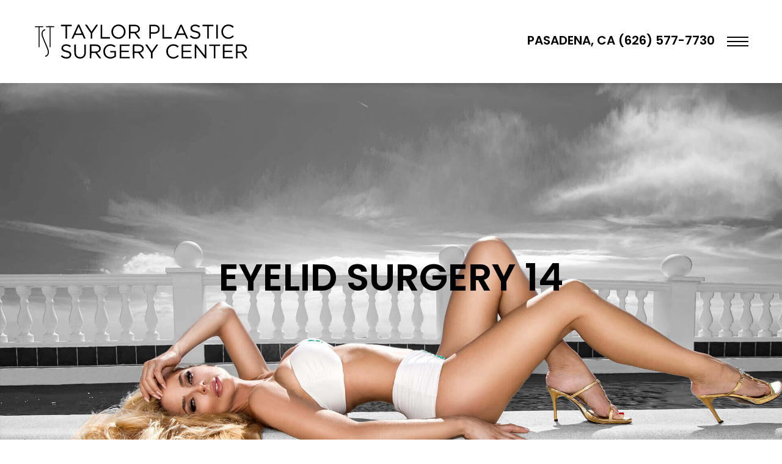

--- FILE ---
content_type: text/html; charset=UTF-8
request_url: https://www.doctortaylor.com/photo-gallery/eyelid-surgery/eyelid-surgery-14/
body_size: 12761
content:
<!DOCTYPE html>
<html lang="en-US">
	<head>

		<!-- Google Tag Manager -->
		<script>(function(w,d,s,l,i){w[l]=w[l]||[];w[l].push({'gtm.start':
		new Date().getTime(),event:'gtm.js'});var f=d.getElementsByTagName(s)[0],
		j=d.createElement(s),dl=l!='dataLayer'?'&l='+l:'';j.async=true;j.src=
		'https://www.googletagmanager.com/gtm.js?id='+i+dl;f.parentNode.insertBefore(j,f);
		})(window,document,'script','dataLayer','GTM-W4W88S6');</script>
		<!-- End Google Tag Manager -->

		<meta charset="utf-8">
		<meta http-equiv="X-UA-Compatible" content="IE=Edge,chrome=1">
		<meta name="viewport" content="width=device-width, initial-scale=1, user-scalable=yes">
		<link rel="apple-touch-icon" sizes="57x57" href="https://www.doctortaylor.com/wp-content/themes/pss-theme/_dist/img/apple-icon-57x57.png">
		<link rel="apple-touch-icon" sizes="60x60" href="https://www.doctortaylor.com/wp-content/themes/pss-theme/_dist/img/apple-icon-60x60.png">
		<link rel="apple-touch-icon" sizes="72x72" href="https://www.doctortaylor.com/wp-content/themes/pss-theme/_dist/img/apple-icon-72x72.png">
		<link rel="apple-touch-icon" sizes="76x76" href="https://www.doctortaylor.com/wp-content/themes/pss-theme/_dist/img/apple-icon-76x76.png">
		<link rel="apple-touch-icon" sizes="114x114" href="https://www.doctortaylor.com/wp-content/themes/pss-theme/_dist/img/apple-icon-114x114.png">
		<link rel="apple-touch-icon" sizes="120x120" href="https://www.doctortaylor.com/wp-content/themes/pss-theme/_dist/img/apple-icon-120x120.png">
		<link rel="apple-touch-icon" sizes="144x144" href="https://www.doctortaylor.com/wp-content/themes/pss-theme/_dist/img/apple-icon-144x144.png">
		<link rel="apple-touch-icon" sizes="152x152" href="https://www.doctortaylor.com/wp-content/themes/pss-theme/_dist/img/apple-icon-152x152.png">
		<link rel="apple-touch-icon" sizes="180x180" href="https://www.doctortaylor.com/wp-content/themes/pss-theme/_dist/img/apple-icon-180x180.png">
		<link rel="icon" type="image/png" sizes="192x192"  href="https://www.doctortaylor.com/wp-content/themes/pss-theme/_dist/img/android-icon-192x192.png">
		<link rel="icon" type="image/png" sizes="32x32" href="https://www.doctortaylor.com/wp-content/themes/pss-theme/_dist/img/favicon-32x32.png">
		<link rel="icon" type="image/png" sizes="96x96" href="https://www.doctortaylor.com/wp-content/themes/pss-theme/_dist/img/favicon-96x96.png">
		<link rel="icon" type="image/png" sizes="16x16" href="https://www.doctortaylor.com/wp-content/themes/pss-theme/_dist/img/favicon-16x16.png">
		<link rel="manifest" href="https://www.doctortaylor.com/wp-content/themes/pss-theme/_dist/img/manifest.json">
		<meta name="msapplication-TileColor" content="#ffffff">
		<meta name="msapplication-TileImage" content="https://www.doctortaylor.com/wp-content/themes/pss-theme/_dist/img/ms-icon-144x144.png">
		<meta name="theme-color" content="#ffffff">
		<link rel="preconnect" href="https://www.googletagmanager.com">
		<link rel="preconnect" href="https://www.google-analytics.com">
		<script>
			(function(d) {
        var config = {
            kitId: 'fid2uin',
            scriptTimeout: 3000,
            async: true
          },
          h = d.documentElement,
          t = setTimeout(function() {
            h.className = h.className.replace(/\bwf-loading\b/g, '') + ' wf-inactive';
          }, config.scriptTimeout),
          tk = d.createElement('script'),
          f = false,
          s = d.getElementsByTagName('script')[0],
          a;
        h.className += ' wf-loading';
        tk.src = 'https://use.typekit.net/' + config.kitId + '.js';
        tk.async = true;
        tk.onload = tk.onreadystatechange = function() {
          a = this.readyState;
          if (f || (a && a != 'complete' && a != 'loaded')) return;
          f = true;
          clearTimeout(t);
          try {
            Typekit.load(config);
          } catch (e) {}
        };
        s.parentNode.insertBefore(tk, s);
      })(document);
		</script>
		<meta name='robots' content='index, follow, max-image-preview:large, max-snippet:-1, max-video-preview:-1' />
	<style>img:is([sizes="auto" i], [sizes^="auto," i]) { contain-intrinsic-size: 3000px 1500px }</style>
	
	<!-- This site is optimized with the Yoast SEO plugin v26.1.1 - https://yoast.com/wordpress/plugins/seo/ -->
	<title>Eyelid Surgery 14 Before &amp; After Photos - Pasadena &amp; Los Angeles - Thomas Taylor, M.D.</title>
	<link rel="canonical" href="https://www.doctortaylor.com/photo-gallery/eyelid-surgery/eyelid-surgery-14/" />
	<meta property="og:locale" content="en_US" />
	<meta property="og:type" content="article" />
	<meta property="og:title" content="Eyelid Surgery 14 Before &amp; After Photos - Pasadena &amp; Los Angeles - Thomas Taylor, M.D." />
	<meta property="og:description" content="Procedure Details Upper &amp; Lower Blepharoplasty After photos taken @ 3m Patient Info Sex: Female Age: 40" />
	<meta property="og:url" content="https://www.doctortaylor.com/photo-gallery/eyelid-surgery/eyelid-surgery-14/" />
	<meta property="og:site_name" content="Taylor Plastic Surgery Center" />
	<meta name="twitter:card" content="summary_large_image" />
	<script type="application/ld+json" class="yoast-schema-graph">{"@context":"https://schema.org","@graph":[{"@type":"WebPage","@id":"https://www.doctortaylor.com/photo-gallery/eyelid-surgery/eyelid-surgery-14/","url":"https://www.doctortaylor.com/photo-gallery/eyelid-surgery/eyelid-surgery-14/","name":"Eyelid Surgery 14 Before & After Photos - Pasadena & Los Angeles - Thomas Taylor, M.D.","isPartOf":{"@id":"https://www.doctortaylor.com/#website"},"datePublished":"2017-03-03T00:43:17+00:00","breadcrumb":{"@id":"https://www.doctortaylor.com/photo-gallery/eyelid-surgery/eyelid-surgery-14/#breadcrumb"},"inLanguage":"en-US","potentialAction":[{"@type":"ReadAction","target":["https://www.doctortaylor.com/photo-gallery/eyelid-surgery/eyelid-surgery-14/"]}]},{"@type":"BreadcrumbList","@id":"https://www.doctortaylor.com/photo-gallery/eyelid-surgery/eyelid-surgery-14/#breadcrumb","itemListElement":[{"@type":"ListItem","position":1,"name":"Home","item":"https://www.doctortaylor.com/"},{"@type":"ListItem","position":2,"name":"Photo Gallery","item":"https://www.doctortaylor.com/photo-gallery/%procedure%/"},{"@type":"ListItem","position":3,"name":"Eyelid Surgery 14"}]},{"@type":"WebSite","@id":"https://www.doctortaylor.com/#website","url":"https://www.doctortaylor.com/","name":"Taylor Plastic Surgery Center","description":"Taylor Plastic Surgery Center","potentialAction":[{"@type":"SearchAction","target":{"@type":"EntryPoint","urlTemplate":"https://www.doctortaylor.com/?s={search_term_string}"},"query-input":{"@type":"PropertyValueSpecification","valueRequired":true,"valueName":"search_term_string"}}],"inLanguage":"en-US"}]}</script>
	<!-- / Yoast SEO plugin. -->


<link rel='dns-prefetch' href='//cdnjs.cloudflare.com' />
<link rel="alternate" type="application/rss+xml" title="Taylor Plastic Surgery Center &raquo; Feed" href="https://www.doctortaylor.com/feed/" />
<link rel="alternate" type="application/rss+xml" title="Taylor Plastic Surgery Center &raquo; Comments Feed" href="https://www.doctortaylor.com/comments/feed/" />
<link rel='stylesheet' id='sbi_styles-css' href='https://www.doctortaylor.com/wp-content/plugins/instagram-feed/css/sbi-styles.min.css?ver=6.9.1' type='text/css' media='all' />
<style id='wp-emoji-styles-inline-css' type='text/css'>

	img.wp-smiley, img.emoji {
		display: inline !important;
		border: none !important;
		box-shadow: none !important;
		height: 1em !important;
		width: 1em !important;
		margin: 0 0.07em !important;
		vertical-align: -0.1em !important;
		background: none !important;
		padding: 0 !important;
	}
</style>
<link rel='stylesheet' id='wp-block-library-css' href='https://www.doctortaylor.com/wp-includes/css/dist/block-library/style.min.css?ver=6.8.3' type='text/css' media='all' />
<style id='classic-theme-styles-inline-css' type='text/css'>
/*! This file is auto-generated */
.wp-block-button__link{color:#fff;background-color:#32373c;border-radius:9999px;box-shadow:none;text-decoration:none;padding:calc(.667em + 2px) calc(1.333em + 2px);font-size:1.125em}.wp-block-file__button{background:#32373c;color:#fff;text-decoration:none}
</style>
<style id='global-styles-inline-css' type='text/css'>
:root{--wp--preset--aspect-ratio--square: 1;--wp--preset--aspect-ratio--4-3: 4/3;--wp--preset--aspect-ratio--3-4: 3/4;--wp--preset--aspect-ratio--3-2: 3/2;--wp--preset--aspect-ratio--2-3: 2/3;--wp--preset--aspect-ratio--16-9: 16/9;--wp--preset--aspect-ratio--9-16: 9/16;--wp--preset--color--black: #000000;--wp--preset--color--cyan-bluish-gray: #abb8c3;--wp--preset--color--white: #ffffff;--wp--preset--color--pale-pink: #f78da7;--wp--preset--color--vivid-red: #cf2e2e;--wp--preset--color--luminous-vivid-orange: #ff6900;--wp--preset--color--luminous-vivid-amber: #fcb900;--wp--preset--color--light-green-cyan: #7bdcb5;--wp--preset--color--vivid-green-cyan: #00d084;--wp--preset--color--pale-cyan-blue: #8ed1fc;--wp--preset--color--vivid-cyan-blue: #0693e3;--wp--preset--color--vivid-purple: #9b51e0;--wp--preset--gradient--vivid-cyan-blue-to-vivid-purple: linear-gradient(135deg,rgba(6,147,227,1) 0%,rgb(155,81,224) 100%);--wp--preset--gradient--light-green-cyan-to-vivid-green-cyan: linear-gradient(135deg,rgb(122,220,180) 0%,rgb(0,208,130) 100%);--wp--preset--gradient--luminous-vivid-amber-to-luminous-vivid-orange: linear-gradient(135deg,rgba(252,185,0,1) 0%,rgba(255,105,0,1) 100%);--wp--preset--gradient--luminous-vivid-orange-to-vivid-red: linear-gradient(135deg,rgba(255,105,0,1) 0%,rgb(207,46,46) 100%);--wp--preset--gradient--very-light-gray-to-cyan-bluish-gray: linear-gradient(135deg,rgb(238,238,238) 0%,rgb(169,184,195) 100%);--wp--preset--gradient--cool-to-warm-spectrum: linear-gradient(135deg,rgb(74,234,220) 0%,rgb(151,120,209) 20%,rgb(207,42,186) 40%,rgb(238,44,130) 60%,rgb(251,105,98) 80%,rgb(254,248,76) 100%);--wp--preset--gradient--blush-light-purple: linear-gradient(135deg,rgb(255,206,236) 0%,rgb(152,150,240) 100%);--wp--preset--gradient--blush-bordeaux: linear-gradient(135deg,rgb(254,205,165) 0%,rgb(254,45,45) 50%,rgb(107,0,62) 100%);--wp--preset--gradient--luminous-dusk: linear-gradient(135deg,rgb(255,203,112) 0%,rgb(199,81,192) 50%,rgb(65,88,208) 100%);--wp--preset--gradient--pale-ocean: linear-gradient(135deg,rgb(255,245,203) 0%,rgb(182,227,212) 50%,rgb(51,167,181) 100%);--wp--preset--gradient--electric-grass: linear-gradient(135deg,rgb(202,248,128) 0%,rgb(113,206,126) 100%);--wp--preset--gradient--midnight: linear-gradient(135deg,rgb(2,3,129) 0%,rgb(40,116,252) 100%);--wp--preset--font-size--small: 13px;--wp--preset--font-size--medium: 20px;--wp--preset--font-size--large: 36px;--wp--preset--font-size--x-large: 42px;--wp--preset--spacing--20: 0.44rem;--wp--preset--spacing--30: 0.67rem;--wp--preset--spacing--40: 1rem;--wp--preset--spacing--50: 1.5rem;--wp--preset--spacing--60: 2.25rem;--wp--preset--spacing--70: 3.38rem;--wp--preset--spacing--80: 5.06rem;--wp--preset--shadow--natural: 6px 6px 9px rgba(0, 0, 0, 0.2);--wp--preset--shadow--deep: 12px 12px 50px rgba(0, 0, 0, 0.4);--wp--preset--shadow--sharp: 6px 6px 0px rgba(0, 0, 0, 0.2);--wp--preset--shadow--outlined: 6px 6px 0px -3px rgba(255, 255, 255, 1), 6px 6px rgba(0, 0, 0, 1);--wp--preset--shadow--crisp: 6px 6px 0px rgba(0, 0, 0, 1);}:where(.is-layout-flex){gap: 0.5em;}:where(.is-layout-grid){gap: 0.5em;}body .is-layout-flex{display: flex;}.is-layout-flex{flex-wrap: wrap;align-items: center;}.is-layout-flex > :is(*, div){margin: 0;}body .is-layout-grid{display: grid;}.is-layout-grid > :is(*, div){margin: 0;}:where(.wp-block-columns.is-layout-flex){gap: 2em;}:where(.wp-block-columns.is-layout-grid){gap: 2em;}:where(.wp-block-post-template.is-layout-flex){gap: 1.25em;}:where(.wp-block-post-template.is-layout-grid){gap: 1.25em;}.has-black-color{color: var(--wp--preset--color--black) !important;}.has-cyan-bluish-gray-color{color: var(--wp--preset--color--cyan-bluish-gray) !important;}.has-white-color{color: var(--wp--preset--color--white) !important;}.has-pale-pink-color{color: var(--wp--preset--color--pale-pink) !important;}.has-vivid-red-color{color: var(--wp--preset--color--vivid-red) !important;}.has-luminous-vivid-orange-color{color: var(--wp--preset--color--luminous-vivid-orange) !important;}.has-luminous-vivid-amber-color{color: var(--wp--preset--color--luminous-vivid-amber) !important;}.has-light-green-cyan-color{color: var(--wp--preset--color--light-green-cyan) !important;}.has-vivid-green-cyan-color{color: var(--wp--preset--color--vivid-green-cyan) !important;}.has-pale-cyan-blue-color{color: var(--wp--preset--color--pale-cyan-blue) !important;}.has-vivid-cyan-blue-color{color: var(--wp--preset--color--vivid-cyan-blue) !important;}.has-vivid-purple-color{color: var(--wp--preset--color--vivid-purple) !important;}.has-black-background-color{background-color: var(--wp--preset--color--black) !important;}.has-cyan-bluish-gray-background-color{background-color: var(--wp--preset--color--cyan-bluish-gray) !important;}.has-white-background-color{background-color: var(--wp--preset--color--white) !important;}.has-pale-pink-background-color{background-color: var(--wp--preset--color--pale-pink) !important;}.has-vivid-red-background-color{background-color: var(--wp--preset--color--vivid-red) !important;}.has-luminous-vivid-orange-background-color{background-color: var(--wp--preset--color--luminous-vivid-orange) !important;}.has-luminous-vivid-amber-background-color{background-color: var(--wp--preset--color--luminous-vivid-amber) !important;}.has-light-green-cyan-background-color{background-color: var(--wp--preset--color--light-green-cyan) !important;}.has-vivid-green-cyan-background-color{background-color: var(--wp--preset--color--vivid-green-cyan) !important;}.has-pale-cyan-blue-background-color{background-color: var(--wp--preset--color--pale-cyan-blue) !important;}.has-vivid-cyan-blue-background-color{background-color: var(--wp--preset--color--vivid-cyan-blue) !important;}.has-vivid-purple-background-color{background-color: var(--wp--preset--color--vivid-purple) !important;}.has-black-border-color{border-color: var(--wp--preset--color--black) !important;}.has-cyan-bluish-gray-border-color{border-color: var(--wp--preset--color--cyan-bluish-gray) !important;}.has-white-border-color{border-color: var(--wp--preset--color--white) !important;}.has-pale-pink-border-color{border-color: var(--wp--preset--color--pale-pink) !important;}.has-vivid-red-border-color{border-color: var(--wp--preset--color--vivid-red) !important;}.has-luminous-vivid-orange-border-color{border-color: var(--wp--preset--color--luminous-vivid-orange) !important;}.has-luminous-vivid-amber-border-color{border-color: var(--wp--preset--color--luminous-vivid-amber) !important;}.has-light-green-cyan-border-color{border-color: var(--wp--preset--color--light-green-cyan) !important;}.has-vivid-green-cyan-border-color{border-color: var(--wp--preset--color--vivid-green-cyan) !important;}.has-pale-cyan-blue-border-color{border-color: var(--wp--preset--color--pale-cyan-blue) !important;}.has-vivid-cyan-blue-border-color{border-color: var(--wp--preset--color--vivid-cyan-blue) !important;}.has-vivid-purple-border-color{border-color: var(--wp--preset--color--vivid-purple) !important;}.has-vivid-cyan-blue-to-vivid-purple-gradient-background{background: var(--wp--preset--gradient--vivid-cyan-blue-to-vivid-purple) !important;}.has-light-green-cyan-to-vivid-green-cyan-gradient-background{background: var(--wp--preset--gradient--light-green-cyan-to-vivid-green-cyan) !important;}.has-luminous-vivid-amber-to-luminous-vivid-orange-gradient-background{background: var(--wp--preset--gradient--luminous-vivid-amber-to-luminous-vivid-orange) !important;}.has-luminous-vivid-orange-to-vivid-red-gradient-background{background: var(--wp--preset--gradient--luminous-vivid-orange-to-vivid-red) !important;}.has-very-light-gray-to-cyan-bluish-gray-gradient-background{background: var(--wp--preset--gradient--very-light-gray-to-cyan-bluish-gray) !important;}.has-cool-to-warm-spectrum-gradient-background{background: var(--wp--preset--gradient--cool-to-warm-spectrum) !important;}.has-blush-light-purple-gradient-background{background: var(--wp--preset--gradient--blush-light-purple) !important;}.has-blush-bordeaux-gradient-background{background: var(--wp--preset--gradient--blush-bordeaux) !important;}.has-luminous-dusk-gradient-background{background: var(--wp--preset--gradient--luminous-dusk) !important;}.has-pale-ocean-gradient-background{background: var(--wp--preset--gradient--pale-ocean) !important;}.has-electric-grass-gradient-background{background: var(--wp--preset--gradient--electric-grass) !important;}.has-midnight-gradient-background{background: var(--wp--preset--gradient--midnight) !important;}.has-small-font-size{font-size: var(--wp--preset--font-size--small) !important;}.has-medium-font-size{font-size: var(--wp--preset--font-size--medium) !important;}.has-large-font-size{font-size: var(--wp--preset--font-size--large) !important;}.has-x-large-font-size{font-size: var(--wp--preset--font-size--x-large) !important;}
:where(.wp-block-post-template.is-layout-flex){gap: 1.25em;}:where(.wp-block-post-template.is-layout-grid){gap: 1.25em;}
:where(.wp-block-columns.is-layout-flex){gap: 2em;}:where(.wp-block-columns.is-layout-grid){gap: 2em;}
:root :where(.wp-block-pullquote){font-size: 1.5em;line-height: 1.6;}
</style>
<style id='age-gate-custom-inline-css' type='text/css'>
:root{--ag-background-image-position: center center;--ag-background-image-opacity: 1;--ag-form-background: rgba(255,255,255,1);--ag-text-color: #000000;--ag-blur: 5px;}
</style>
<link rel='stylesheet' id='age-gate-css' href='https://www.doctortaylor.com/wp-content/plugins/age-gate/dist/main.css?ver=3.7.1' type='text/css' media='all' />
<style id='age-gate-options-inline-css' type='text/css'>
:root{--ag-background-image-position: center center;--ag-background-image-opacity: 1;--ag-form-background: rgba(255,255,255,1);--ag-text-color: #000000;--ag-blur: 5px;}
</style>
<link rel='stylesheet' id='style-css' href='https://www.doctortaylor.com/wp-content/themes/pss-theme/style.css?ver=6.8.3' type='text/css' media='all' />
<link rel='stylesheet' id='font-awesome-css' href='https://cdnjs.cloudflare.com/ajax/libs/font-awesome/4.7.0/css/font-awesome.min.css?ver=6.8.3' type='text/css' media='all' />
<link rel='stylesheet' id='global-css' href='https://www.doctortaylor.com/wp-content/themes/pss-theme/_dist/css/global.min.css?ver=6.8.3' type='text/css' media='all' />
<link rel='stylesheet' id='gallery-css' href='https://www.doctortaylor.com/wp-content/themes/pss-theme/_gallery/_css/gallery.css?ver=1.0' type='text/css' media='all' />
<link rel='stylesheet' id='fancybox-css' href='https://www.doctortaylor.com/wp-content/plugins/easy-fancybox/fancybox/1.5.4/jquery.fancybox.min.css?ver=6.8.3' type='text/css' media='screen' />
<script type="text/javascript" src="https://www.doctortaylor.com/wp-includes/js/jquery/jquery.min.js?ver=3.7.1" id="jquery-core-js"></script>
<script type="text/javascript" src="https://www.doctortaylor.com/wp-includes/js/jquery/jquery-migrate.min.js?ver=3.4.1" id="jquery-migrate-js"></script>
<link rel="https://api.w.org/" href="https://www.doctortaylor.com/wp-json/" /><link rel="EditURI" type="application/rsd+xml" title="RSD" href="https://www.doctortaylor.com/xmlrpc.php?rsd" />
<meta name="generator" content="WordPress 6.8.3" />
<link rel='shortlink' href='https://www.doctortaylor.com/?p=4437' />
<link rel="alternate" title="oEmbed (JSON)" type="application/json+oembed" href="https://www.doctortaylor.com/wp-json/oembed/1.0/embed?url=https%3A%2F%2Fwww.doctortaylor.com%2Fphoto-gallery%2Feyelid-surgery%2Feyelid-surgery-14%2F" />
<link rel="alternate" title="oEmbed (XML)" type="text/xml+oembed" href="https://www.doctortaylor.com/wp-json/oembed/1.0/embed?url=https%3A%2F%2Fwww.doctortaylor.com%2Fphoto-gallery%2Feyelid-surgery%2Feyelid-surgery-14%2F&#038;format=xml" />
<link rel="shortcut icon" href="https://www.doctortaylor.com/wp-content/themes/pss-theme/_dist/img/favicon.ico" />
		<noscript>
			<style>
				.c-animate{opacity:1;visibility:visible;-webkit-transform:translateY(0);transform:translateY(0)}.b-lazy{display:none}.c-tab__content{display:block;margin-bottom:40px}.c-accordion__content{display:block}.owl-carousel{display:block}.c-procedures__content-item{opacity:1;transform:none;position:static}
			</style>
		</noscript>

		<meta name="google-site-verification" content="-6TnkJ69oWF4A-RKzCshOtUyYDOb5quarHtwjkV1CJc" />

	<meta name="generator" content="WP Rocket 3.19.4" data-wpr-features="wpr_desktop" /></head>
	<body class="wp-singular photo-gallery-template-default single single-photo-gallery postid-4437 wp-theme-pss-theme subpage chrome osx">

		<!-- Google Tag Manager (noscript) -->
		<noscript><iframe src="https://www.googletagmanager.com/ns.html?id=GTM-W4W88S6"
		height="0" width="0" style="display:none;visibility:hidden"></iframe></noscript>
		<!-- End Google Tag Manager (noscript) -->

	<a id="skip-content" href="#content" class="u-visibility--sr-only">Skip to main content</a>
	<header data-rocket-location-hash="53756c53945f6a76459426cbeed671c8" class="c-header">
		<div data-rocket-location-hash="e889b10829b0637a689e775a567f96c3" class="c-header__logo">
			<div data-rocket-location-hash="a973a303107963b0478cdb7b386cf199" class="o-container">
				<div class="c-header__inside">
					<a href="https://www.doctortaylor.com" class="c-logo c-logo--taylor">
						Taylor Plastic Surgery Center					</a>
					<div class="c-header__right">
													<a class="c-header__phone u-text--uppercase u-visibility-hidden-xs--down"
							href="tel:6265777730">
								Pasadena, CA (626) 577-7730							</a>
							<a class="c-header__phone u-visibility-hidden-sm--up" title="Call Us"
							href="tel:6265777730">
								<i class="fa fa-phone fa-lg" aria-hidden="true"></i>
							</a>
												<a href="https://www.doctortaylor.com/request-an-appointment/" class="c-header__phone u-visibility-hidden-sm--up" title="Schedule an Appointment"><i class="fa fa-calendar-check-o fa-lg" aria-hidden="true"></i></a>
						<a href="#" class="c-nav__toggle--open js-toggle" title="Menu">
							<span></span>
							<span></span>
							<span></span>
						</a>
					</div>	
				</div>
			</div>
		</div>
		<nav class="c-nav">
			<a href="#" class="c-nav__toggle--close js-toggle" title="Close Menu"></a>
			<ul id="menu-main-navigation" class="c-nav__list c-list--unstyled"><li id='menu-item-5714'  class="c-nav__item menu-item menu-item-type-custom menu-item-object-custom menu-item-has-children c-nav__item--children"><a class="c-nav__link" href="#">About</a> 
<ul role="menu" class="c-nav__dropdown">
<li id='menu-item-5774'  class="c-nav__item menu-item menu-item-type-post_type menu-item-object-page"><a class="c-nav__link" href="https://www.doctortaylor.com/meet-dr-thomas-s-taylor/">Meet Dr. Thomas S. Taylor</a> </li>
<li id='menu-item-7540'  class="c-nav__item c-scroll menu-item menu-item-type-custom menu-item-object-custom"><a class="c-nav__link" href="https://www.doctortaylor.com/staff/#dr-john">Meet John Del Rossi P.A.</a> </li>
<li id='menu-item-5713'  class="c-nav__item menu-item menu-item-type-post_type menu-item-object-page"><a class="c-nav__link" href="https://www.doctortaylor.com/staff/">Staff</a> </li>
<li id='menu-item-5741'  class="c-nav__item menu-item menu-item-type-post_type menu-item-object-page"><a class="c-nav__link" href="https://www.doctortaylor.com/dr-taylors-curriculum-vitae/">Dr. Taylor’s Curriculum Vitae</a> </li>
<li id='menu-item-6557'  class="c-nav__item menu-item menu-item-type-post_type menu-item-object-page"><a class="c-nav__link" href="https://www.doctortaylor.com/about-board-certification/">About Board Certification</a> </li>
</ul>
</li>
<li id='menu-item-5704'  class="c-nav__item menu-item menu-item-type-custom menu-item-object-custom menu-item-has-children c-nav__item--children"><a class="c-nav__link" href="#">Procedures</a> 
<ul role="menu" class="c-nav__dropdown">
<li id='menu-item-5833'  class="c-nav__item menu-item menu-item-type-custom menu-item-object-custom menu-item-has-children c-nav__item--children"><a class="c-nav__link" href="#">Body</a> 
	<ul role="menu" class="c-nav__dropdown">
<li id='menu-item-7283'  class="c-nav__item menu-item menu-item-type-post_type menu-item-object-procedures"><a class="c-nav__link" href="https://www.doctortaylor.com/procedure/body-contouring/">Body Procedures</a> </li>
<li id='menu-item-6032'  class="c-nav__item menu-item menu-item-type-post_type menu-item-object-procedures"><a class="c-nav__link" href="https://www.doctortaylor.com/procedure/arm-lift/">Arm Lift</a> </li>
<li id='menu-item-6258'  class="c-nav__item menu-item menu-item-type-post_type menu-item-object-procedures"><a class="c-nav__link" href="https://www.doctortaylor.com/procedure/bodytite/">BodyTite™</a> </li>
<li id='menu-item-6510'  class="c-nav__item menu-item menu-item-type-post_type menu-item-object-procedures"><a class="c-nav__link" href="https://www.doctortaylor.com/procedure/coolsculpting/">CoolSculpting®</a> </li>
<li id='menu-item-5857'  class="c-nav__item menu-item menu-item-type-post_type menu-item-object-procedures"><a class="c-nav__link" href="https://www.doctortaylor.com/procedure/labiaplasty/">Labiaplasty</a> </li>
<li id='menu-item-6635'  class="c-nav__item menu-item menu-item-type-post_type menu-item-object-procedures"><a class="c-nav__link" href="https://www.doctortaylor.com/procedure/liposuction/">Liposuction</a> </li>
<li id='menu-item-5989'  class="c-nav__item menu-item menu-item-type-post_type menu-item-object-procedures"><a class="c-nav__link" href="https://www.doctortaylor.com/procedure/mini-tummy-tuck/">Mini Tummy Tuck</a> </li>
<li id='menu-item-6913'  class="c-nav__item menu-item menu-item-type-post_type menu-item-object-procedures"><a class="c-nav__link" href="https://www.doctortaylor.com/procedure/mommy-makeover/">Mommy Makeover</a> </li>
<li id='menu-item-6397'  class="c-nav__item menu-item menu-item-type-post_type menu-item-object-procedures"><a class="c-nav__link" href="https://www.doctortaylor.com/procedure/tummy-tuck/">Tummy Tuck</a> </li>
	</ul>
</li>
<li id='menu-item-5834'  class="c-nav__item menu-item menu-item-type-custom menu-item-object-custom menu-item-has-children c-nav__item--children"><a class="c-nav__link" href="#">Breast</a> 
	<ul role="menu" class="c-nav__dropdown">
<li id='menu-item-7771'  class="c-nav__item menu-item menu-item-type-post_type menu-item-object-procedures"><a class="c-nav__link" href="https://www.doctortaylor.com/procedure/breast-procedures/">Breast Procedures</a> </li>
<li id='menu-item-6127'  class="c-nav__item menu-item menu-item-type-post_type menu-item-object-procedures"><a class="c-nav__link" href="https://www.doctortaylor.com/procedure/breast-augmentation/">Breast Augmentation</a> </li>
<li id='menu-item-6371'  class="c-nav__item menu-item menu-item-type-post_type menu-item-object-procedures"><a class="c-nav__link" href="https://www.doctortaylor.com/procedure/breast-lift/">Breast Lift</a> </li>
<li id='menu-item-6240'  class="c-nav__item menu-item menu-item-type-post_type menu-item-object-procedures"><a class="c-nav__link" href="https://www.doctortaylor.com/procedure/breast-reduction/">Breast Reduction</a> </li>
<li id='menu-item-6186'  class="c-nav__item menu-item menu-item-type-post_type menu-item-object-procedures"><a class="c-nav__link" href="https://www.doctortaylor.com/procedure/breast-revision/">Breast Implant Revision</a> </li>
<li id='menu-item-8148'  class="c-nav__item menu-item menu-item-type-post_type menu-item-object-procedures"><a class="c-nav__link" href="https://www.doctortaylor.com/procedure/breast-implant-removal/">Breast Implant Removal</a> </li>
<li id='menu-item-7930'  class="c-nav__item menu-item menu-item-type-post_type menu-item-object-procedures"><a class="c-nav__link" href="https://www.doctortaylor.com/procedure/in-office-or-awake-breast-lift/">In-Office or Awake Breast Lift</a> </li>
<li id='menu-item-6285'  class="c-nav__item menu-item menu-item-type-post_type menu-item-object-procedures"><a class="c-nav__link" href="https://www.doctortaylor.com/procedure/male-breast-reduction-gynecomastia/">Male Breast Reduction (Gynecomastia)</a> </li>
<li id='menu-item-6210'  class="c-nav__item menu-item menu-item-type-post_type menu-item-object-procedures"><a class="c-nav__link" href="https://www.doctortaylor.com/procedure/nipple-reconstruction/">Nipple Reconstruction</a> </li>
	</ul>
</li>
<li id='menu-item-5835'  class="c-nav__item menu-item menu-item-type-custom menu-item-object-custom menu-item-has-children c-nav__item--children"><a class="c-nav__link" href="#">Face</a> 
	<ul role="menu" class="c-nav__dropdown">
<li id='menu-item-7322'  class="c-nav__item menu-item menu-item-type-post_type menu-item-object-page"><a class="c-nav__link" href="https://www.doctortaylor.com/facial-rejuvenation-procedures/">Facial Rejuvenation Procedures</a> </li>
<li id='menu-item-6965'  class="c-nav__item menu-item menu-item-type-post_type menu-item-object-procedures"><a class="c-nav__link" href="https://www.doctortaylor.com/procedure/accutite/">AccuTite™</a> </li>
<li id='menu-item-5703'  class="c-nav__item menu-item menu-item-type-post_type menu-item-object-procedures"><a class="c-nav__link" href="https://www.doctortaylor.com/procedure/brow-lift/">Brow Lift</a> </li>
<li id='menu-item-8467'  class="c-nav__item menu-item menu-item-type-post_type menu-item-object-procedures"><a class="c-nav__link" href="https://www.doctortaylor.com/procedure/neck-lift/">Neck Lift</a> </li>
<li id='menu-item-6554'  class="c-nav__item menu-item menu-item-type-post_type menu-item-object-procedures"><a class="c-nav__link" href="https://www.doctortaylor.com/procedure/buccal-fat-removal/">Buccal Fat Removal</a> </li>
<li id='menu-item-6284'  class="c-nav__item menu-item menu-item-type-post_type menu-item-object-procedures"><a class="c-nav__link" href="https://www.doctortaylor.com/procedure/chin-implant/">Chin Implant</a> </li>
<li id='menu-item-6581'  class="c-nav__item menu-item menu-item-type-post_type menu-item-object-procedures"><a class="c-nav__link" href="https://www.doctortaylor.com/procedure/eyelid-surgery/">Eyelid Surgery</a> </li>
<li id='menu-item-6317'  class="c-nav__item menu-item menu-item-type-post_type menu-item-object-procedures"><a class="c-nav__link" href="https://www.doctortaylor.com/procedure/facelift/">Facelift</a> </li>
<li id='menu-item-6401'  class="c-nav__item menu-item menu-item-type-post_type menu-item-object-procedures"><a class="c-nav__link" href="https://www.doctortaylor.com/procedure/facetite/">FaceTite<sup>™</sup></a> </li>
<li id='menu-item-6437'  class="c-nav__item menu-item menu-item-type-post_type menu-item-object-procedures"><a class="c-nav__link" href="https://www.doctortaylor.com/procedure/fat-transfer/">Fat Transfer</a> </li>
<li id='menu-item-6201'  class="c-nav__item menu-item menu-item-type-post_type menu-item-object-procedures"><a class="c-nav__link" href="https://www.doctortaylor.com/procedure/lip-augmentation/">Lip Augmentation</a> </li>
<li id='menu-item-6485'  class="c-nav__item menu-item menu-item-type-post_type menu-item-object-procedures"><a class="c-nav__link" href="https://www.doctortaylor.com/procedure/otoplasty/">Otoplasty</a> </li>
<li id='menu-item-5953'  class="c-nav__item menu-item menu-item-type-post_type menu-item-object-procedures"><a class="c-nav__link" href="https://www.doctortaylor.com/procedure/rhinoplasty/">Rhinoplasty</a> </li>
	</ul>
</li>
<li id='menu-item-5850'  class="c-nav__item menu-item menu-item-type-custom menu-item-object-custom menu-item-has-children c-nav__item--children"><a class="c-nav__link">Non-Surgical</a> 
	<ul role="menu" class="c-nav__dropdown">
<li id='menu-item-7853'  class="c-nav__item menu-item menu-item-type-custom menu-item-object-custom"><a class="c-nav__link" href="https://www.doctortaylor.com/procedure/non-surgical-procedures/">Non-Surgical Overview</a> </li>
<li id='menu-item-7346'  class="c-nav__item menu-item menu-item-type-post_type menu-item-object-page"><a class="c-nav__link" href="https://www.doctortaylor.com/facial-rejuvenation-procedures/">Facial Rejuvenation Procedures</a> </li>
<li id='menu-item-5876'  class="c-nav__item menu-item menu-item-type-post_type menu-item-object-procedures"><a class="c-nav__link" href="https://www.doctortaylor.com/procedure/bellafill/">Bellafill®</a> </li>
<li id='menu-item-7134'  class="c-nav__item menu-item menu-item-type-post_type menu-item-object-procedures"><a class="c-nav__link" href="https://www.doctortaylor.com/procedure/botox-cosmetic-in-pasadena-ca/">BOTOX® Cosmetic</a> </li>
<li id='menu-item-6508'  class="c-nav__item menu-item menu-item-type-post_type menu-item-object-procedures"><a class="c-nav__link" href="https://www.doctortaylor.com/procedure/coolsculpting/">CoolSculpting®</a> </li>
<li id='menu-item-5849'  class="c-nav__item menu-item menu-item-type-post_type menu-item-object-procedures"><a class="c-nav__link" href="https://www.doctortaylor.com/procedure/endermologie/">Endermologie®</a> </li>
<li id='menu-item-7493'  class="c-nav__item menu-item menu-item-type-post_type menu-item-object-procedures"><a class="c-nav__link" href="https://www.doctortaylor.com/procedure/evoke-facial-remodeling-in-pasadena-ca/">Evoke Facial Remodeling</a> </li>
<li id='menu-item-5999'  class="c-nav__item menu-item menu-item-type-post_type menu-item-object-procedures"><a class="c-nav__link" href="https://www.doctortaylor.com/procedure/fractora/">Fractora™</a> </li>
<li id='menu-item-7781'  class="c-nav__item menu-item menu-item-type-post_type menu-item-object-page"><a class="c-nav__link" href="https://www.doctortaylor.com/sculptra-aesthetic-in-pasadena-ca/">Sculptra® Aesthetic</a> </li>
<li id='menu-item-6471'  class="c-nav__item menu-item menu-item-type-post_type menu-item-object-procedures"><a class="c-nav__link" href="https://www.doctortaylor.com/procedure/injectables/">Injectables and Fillers</a> </li>
<li id='menu-item-7825'  class="c-nav__item menu-item menu-item-type-post_type menu-item-object-procedures"><a class="c-nav__link" href="https://www.doctortaylor.com/procedure/restylane/">Restylane®</a> </li>
<li id='menu-item-7233'  class="c-nav__item menu-item menu-item-type-post_type menu-item-object-procedures"><a class="c-nav__link" href="https://www.doctortaylor.com/procedure/jeuveau-in-pasadena-ca/">Jeuveau®</a> </li>
<li id='menu-item-6681'  class="c-nav__item menu-item menu-item-type-custom menu-item-object-custom"><a class="c-nav__link" href="https://www.doctortaylor.com/procedure/injectables/">Juvéderm®</a> </li>
<li id='menu-item-6021'  class="c-nav__item menu-item menu-item-type-post_type menu-item-object-procedures"><a class="c-nav__link" href="https://www.doctortaylor.com/procedure/kybella/">KYBELLA®</a> </li>
<li id='menu-item-6682'  class="c-nav__item menu-item menu-item-type-custom menu-item-object-custom"><a class="c-nav__link" href="https://www.doctortaylor.com/procedure/injectables/">Latisse®</a> </li>
<li id='menu-item-6898'  class="c-nav__item menu-item menu-item-type-post_type menu-item-object-procedures"><a class="c-nav__link" href="https://www.doctortaylor.com/procedure/morpheus8/">Morpheus8</a> </li>
<li id='menu-item-7604'  class="c-nav__item menu-item menu-item-type-post_type menu-item-object-procedures"><a class="c-nav__link" href="https://www.doctortaylor.com/procedure/rha-collection-in-los-angeles/">RHA® Collection</a> </li>
<li id='menu-item-6086'  class="c-nav__item menu-item menu-item-type-post_type menu-item-object-page"><a class="c-nav__link" href="https://www.doctortaylor.com/skincare/">Skincare</a> </li>
<li id='menu-item-5832'  class="c-nav__item menu-item menu-item-type-post_type menu-item-object-procedures"><a class="c-nav__link" href="https://www.doctortaylor.com/procedure/votiva/">VOTIVA</a> </li>
<li id='menu-item-8481'  class="c-nav__item menu-item menu-item-type-post_type menu-item-object-procedures"><a class="c-nav__link" href="https://www.doctortaylor.com/procedure/skinny-shots/">Skinny Shots</a> </li>
	</ul>
</li>
</ul>
</li>
<li id='menu-item-5413'  class="c-nav__item menu-item menu-item-type-post_type menu-item-object-page current_page_parent"><a class="c-nav__link" href="https://www.doctortaylor.com/blog/">Blog</a> </li>
<li id='menu-item-5421'  class="c-nav__item menu-item menu-item-type-post_type menu-item-object-page"><a class="c-nav__link" href="https://www.doctortaylor.com/photo-gallery/">Photo Gallery</a> </li>
<li id='menu-item-5894'  class="c-nav__item menu-item menu-item-type-custom menu-item-object-custom menu-item-has-children c-nav__item--children"><a class="c-nav__link" href="#">Patient Resources</a> 
<ul role="menu" class="c-nav__dropdown">
<li id='menu-item-5906'  class="c-nav__item menu-item menu-item-type-post_type menu-item-object-page"><a class="c-nav__link" href="https://www.doctortaylor.com/financing-options/">Financing Options</a> </li>
<li id='menu-item-6170'  class="c-nav__item menu-item menu-item-type-post_type menu-item-object-page"><a class="c-nav__link" href="https://www.doctortaylor.com/out-of-town-information/">Out of Town Information</a> </li>
<li id='menu-item-5891'  class="c-nav__item menu-item menu-item-type-post_type menu-item-object-page"><a class="c-nav__link" href="https://www.doctortaylor.com/surgery-consultations/">Surgery Consultations</a> </li>
</ul>
</li>
<li id='menu-item-5784'  class="c-nav__item menu-item menu-item-type-post_type menu-item-object-page"><a class="c-nav__link" href="https://www.doctortaylor.com/testimonials/">Testimonials</a> </li>
<li id='menu-item-7418'  class="c-nav__item menu-item menu-item-type-post_type menu-item-object-procedures"><a class="c-nav__link" href="https://www.doctortaylor.com/procedure/welcome-to-taylors-plastic-surgery-center/">欢迎光临泰勒医学博士整形外科中心</a> </li>
<li id='menu-item-6326'  class="c-nav__item menu-item menu-item-type-post_type menu-item-object-page"><a class="c-nav__link" href="https://www.doctortaylor.com/contact/">Contact</a> </li>
</ul>			<div style="padding: 0 20px;">
				<div class="gtranslate_wrapper" id="gt-wrapper-81057133"></div>			</div>
			<div class="u-text--center u-block-padding--lg u-visibility-hidden-sm--up">
									<h4 class="u-reset--margin">Get in Touch</h4>
					<a class="c-header__phone"
					href="tel:6265777730">
						(626) 577-7730					</a>
								<hr>
				<h4 class="u-reset--margin">Follow Us</h4>
					<ul class="c-social__list c-list--unstyled">
	  	    		    <li class="c-social__item">
		      <a class="c-social__link" target="_blank" href="https://www.facebook.com/taylorpsc">
		        <i class="fa fa-facebook" title="Facebook"></i>
		      </a>
		    </li>
	    	  	    		    <li class="c-social__item">
		      <a class="c-social__link" target="_blank" href="https://twitter.com/TaylorPatients">
		        <i class="fa fa-twitter" title="Twitter"></i>
		      </a>
		    </li>
	    	  	    		    <li class="c-social__item">
		      <a class="c-social__link" target="_blank" href="https://www.pinterest.com/taylorplasticsu/">
		        <i class="fa fa-pinterest" title="Pintrest"></i>
		      </a>
		    </li>
	    	  	    		    <li class="c-social__item">
		      <a class="c-social__link" target="_blank" href="http://www.yelp.com/biz/thomas-taylor-md-pasadena-2">
		        <i class="fa fa-yelp" title="Yelp"></i>
		      </a>
		    </li>
	    	  	    		    <li class="c-social__item">
		      <a class="c-social__link" target="_blank" href="https://www.instagram.com/taylorplastics/">
		        <i class="fa fa-instagram" title="IG"></i>
		      </a>
		    </li>
	    	  	    	  	</ul>
			</div>
		</nav>
		<div data-rocket-location-hash="fb66f5647a1454b0bd5e31121800065e" class="c-nav__mask js-toggle"></div>
	</header>
	<main data-rocket-location-hash="3d5c5390c2d8da6c276eef4ff642bef3" id="content" class="o-main">
			<div data-rocket-location-hash="6844ed825f299c80260967a2a557e94c" class="u-block--white c-background--relative">
	<div data-rocket-location-hash="2d90b4529b140b48f5a787531e01b0d1" class="c-block--flex c-block--flex-height-page c-block--flex-v-center  c-block--flex-h-center c-animate">
					<h1 class="c-hero__title u-text--center u-text--uppercase u-text--semibold">
				Eyelid Surgery 14	
			</h1>
			</div>
		<div class="c-background c-background--base c-background--cover c-background--position-center b-lazy"
	 	 data-original="https://www.doctortaylor.com/wp-content/themes/pss-theme/_dist/img/img-hero.jpg"></div>
	<p class="c-disclaimer" aria-hidden="true"><small>Model</small></p>
</div>	
		<script src="https://scripts.mymarketingreports.com/dni.1.0.0.min.js?nt_id=7475521"></script>
<div data-rocket-location-hash="2d608dd1af9db108a6b6bf7d160337fa" class="o-container">
  <div data-rocket-location-hash="8895e8cdb0824a3a8eace2bf4f074b5d" class="o-row">
    <div class="o-col--lg-10 o-col--offset-lg-1">
      <section class="o-content">
                <a href="https://www.doctortaylor.com/photo-gallery/eyelid-surgery" class="c-btn c-btn--black">Back To Eyelid Surgery (Blepharoplasty) Gallery</a>
                  <div class="c-gallery__single">
            
<div class="c-gallery">

	<div class="c-gallery__carousel owl-carousel owl-theme">

				
			<div class="item">

				<div class="span6">
					<img data-src="https://www.doctortaylor.com/wp-content/uploads/2017/03/FullSizeRender-500x375.jpg"
						 width="500"
						 height="375"
						 alt="Eyelid Surgery 14 Before 1"
						 class="c-gallery__img owl-lazy">
				</div><!-- /.span6 -->

				 <div class="span6">
					<img data-src="https://www.doctortaylor.com/wp-content/uploads/2017/03/DSC6673-500x375.jpg"
						 width="500"
						 height="375"
						 alt="Eyelid Surgery 14 After 1"
						 class="c-gallery__img owl-lazy">
				</div><!-- /.span6 -->
				
			</div>

					
			<div class="item">

				<div class="span6">
					<img data-src="https://www.doctortaylor.com/wp-content/uploads/2017/03/FullSizeRender_1-500x375.jpg"
						 width="500"
						 height="375"
						 alt="Eyelid Surgery 14 Before 2"
						 class="c-gallery__img owl-lazy">
				</div><!-- /.span6 -->

				 <div class="span6">
					<img data-src="https://www.doctortaylor.com/wp-content/uploads/2017/03/DSC6674-500x375.jpg"
						 width="500"
						 height="375"
						 alt="Eyelid Surgery 14 After 2"
						 class="c-gallery__img owl-lazy">
				</div><!-- /.span6 -->
				
			</div>

					
			<div class="item">

				<div class="span6">
					<img data-src="https://www.doctortaylor.com/wp-content/uploads/2017/03/FullSizeRender_2-500x375.jpg"
						 width="500"
						 height="375"
						 alt="Eyelid Surgery 14 Before 3"
						 class="c-gallery__img owl-lazy">
				</div><!-- /.span6 -->

				 <div class="span6">
					<img data-src="https://www.doctortaylor.com/wp-content/uploads/2017/03/DSC6675-500x375.jpg"
						 width="500"
						 height="375"
						 alt="Eyelid Surgery 14 After 3"
						 class="c-gallery__img owl-lazy">
				</div><!-- /.span6 -->
				
			</div>

		
	</div>

	
		<!-- Indicators -->
		<ol class="c-gallery__indicators owl-carousel owl-theme">

			
				<li class="item c-gallery__indicators-item">

					<div class="o-row u-reset--gutter">

						<div class="span6">
							<img data-src="https://www.doctortaylor.com/wp-content/uploads/2017/03/FullSizeRender-75x56.jpg"
								 width="75"
								 height="56"
								 class="c-gallery__img owl-lazy">
						</div>

						<div class="span6">
							<img data-src="https://www.doctortaylor.com/wp-content/uploads/2017/03/DSC6673-75x56.jpg"
								 width="75"
								 height="56"
								 class="c-gallery__img owl-lazy">
						</div>

					</div>

		 		</li><!-- /.set -->

			
				<li class="item c-gallery__indicators-item">

					<div class="o-row u-reset--gutter">

						<div class="span6">
							<img data-src="https://www.doctortaylor.com/wp-content/uploads/2017/03/FullSizeRender_1-75x56.jpg"
								 width="75"
								 height="56"
								 class="c-gallery__img owl-lazy">
						</div>

						<div class="span6">
							<img data-src="https://www.doctortaylor.com/wp-content/uploads/2017/03/DSC6674-75x56.jpg"
								 width="75"
								 height="56"
								 class="c-gallery__img owl-lazy">
						</div>

					</div>

		 		</li><!-- /.set -->

			
				<li class="item c-gallery__indicators-item">

					<div class="o-row u-reset--gutter">

						<div class="span6">
							<img data-src="https://www.doctortaylor.com/wp-content/uploads/2017/03/FullSizeRender_2-75x56.jpg"
								 width="75"
								 height="56"
								 class="c-gallery__img owl-lazy">
						</div>

						<div class="span6">
							<img data-src="https://www.doctortaylor.com/wp-content/uploads/2017/03/DSC6675-75x56.jpg"
								 width="75"
								 height="56"
								 class="c-gallery__img owl-lazy">
						</div>

					</div>

		 		</li><!-- /.set -->

			
		</ol>

	
</div>

                                          <hr>
                <div class="c-gallery__description">
                  <h3>Procedure Details</h3>
<ul>
<li>Upper &amp; Lower Blepharoplasty</li>
<li>After photos taken @ 3m</li>
</ul>
<h3>Patient Info</h3>
<ul>
<li>Sex: Female</li>
<li>Age: 40</li>
</ul>
                </div>
                                    </div>
          <hr>
          <ul class="c-pager__gallery">
            <li class="c-pager__prev">
                                            <a class="c-btn" href="https://www.doctortaylor.com/photo-gallery/eyelid-surgery/eyelid-surgery-13/">Previous Patient</a>
                          </li>
            <li class="c-pager__next">
                                            <a class="c-btn" href="https://www.doctortaylor.com/photo-gallery/eyelid-surgery/eyelid-surgery-15/">Next Patient</a>
                          </li>
          </ul>
              </section>
    </div>   
  </div>   
</div> 
<div data-rocket-location-hash="c28af9e14bbf842bb0a0458e67f86939" class="c-contact u-block--white u-block-padding--xl c-background--relative">
  <div data-rocket-location-hash="17b2fa771432e85864de10d2207f952a" class="o-container">
    <div class="o-row c-animate">
      <div class="o-col--lg-9 o-col--offset-lg-3 o-col--xl-8 o-col--offset-xl-4">
        <div class="c-contact__content">
          <h2 class="h3 u-block--line">Thomas S. Taylor, MD, FACS</h2>
          <div style="display: flex; justify-content: center; align-items: center; flex-wrap: wrap;">
            <img class="b-lazy" src="[data-uri]" data-original="https://www.doctortaylor.com/wp-content/themes/pss-theme/_dist/img/aesthetic-society-icon-01.png" alt="The Aesthetic Society" width="124" height="155">
            <img class="b-lazy" src="[data-uri]" data-original="https://www.doctortaylor.com/wp-content/themes/pss-theme/_dist/img/img-asps.png" alt="American Society of Plastic Surgery" width="124" height="155">
            <img class="b-lazy" src="[data-uri]" data-original="https://www.doctortaylor.com/wp-content/themes/pss-theme/_dist/img/img-facs.png" alt="Fellow American College of Surgeons" width="124" height="155">
            <img class="b-lazy" src="[data-uri]" data-original="https://www.doctortaylor.com/wp-content/themes/pss-theme/_dist/img/img-abps.png" alt="American Board of Plastic Surgery ABMS MOC" width="124" height="155">
            <img class="b-lazy" src="[data-uri]" data-original="https://www.doctortaylor.com/wp-content/themes/pss-theme/_dist/img/img-aacs.png" alt="American Academy of Cosmetic Surgery" width="124" height="155">
          </div>
          <div data-rocket-location-hash="91c5f384e8b2743b846147bd729b2013" class="o-row">   
            <div class="o-col--sm-6">
              <div class="c-contact__item">
                <p class="c-contact__title u-text--medium u-text--uppercase">Contact Us</p>
                                  <p class="u-reset--margin">
                    960 E Green St #214<br />
Pasadena, CA 91106                  </p>
                                                  <p>Phone: <a href="tel:6265777730" aria-label="Phone Number. (626) 577-7730">
                  (626) 577-7730</a></p>
                                <a class="c-btn c-btn--black" href="/contact">Schedule a Consultation</a>
              </div>
            </div>
            <div class="o-col--sm-6">
              <div class="c-contact__item">
                <p class="c-contact__title u-text--medium u-text--uppercase">Connect with us</p>
                	<ul class="c-social__list c-list--unstyled">
	  	    		    <li class="c-social__item">
		      <a class="c-social__link" target="_blank" href="https://www.facebook.com/taylorpsc">
		        <i class="fa fa-facebook" title="Facebook"></i>
		      </a>
		    </li>
	    	  	    		    <li class="c-social__item">
		      <a class="c-social__link" target="_blank" href="https://twitter.com/TaylorPatients">
		        <i class="fa fa-twitter" title="Twitter"></i>
		      </a>
		    </li>
	    	  	    		    <li class="c-social__item">
		      <a class="c-social__link" target="_blank" href="https://www.pinterest.com/taylorplasticsu/">
		        <i class="fa fa-pinterest" title="Pintrest"></i>
		      </a>
		    </li>
	    	  	    		    <li class="c-social__item">
		      <a class="c-social__link" target="_blank" href="http://www.yelp.com/biz/thomas-taylor-md-pasadena-2">
		        <i class="fa fa-yelp" title="Yelp"></i>
		      </a>
		    </li>
	    	  	    		    <li class="c-social__item">
		      <a class="c-social__link" target="_blank" href="https://www.instagram.com/taylorplastics/">
		        <i class="fa fa-instagram" title="IG"></i>
		      </a>
		    </li>
	    	  	    	  	</ul>
                <a class="c-btn c-btn--black" target="_blank" href="https://www.google.com/maps/place/Taylor+Plastic+Surgery+Center+-+Thomas+S.+Taylor,+MD,+FACS/@34.144395,-118.1319557,17z/data=!3m1!4b1!4m5!3m4!1s0x80c2c35c79bc4c09:0xf375603c899a064c!8m2!3d34.144395!4d-118.129767">Get Directions</a>
              </div>
            </div>
          </div>
        </div>
      </div>
    </div>
  </div>
  <div data-rocket-location-hash="7804d748a4e26438c4107939278acab5" class="c-background c-background--base c-background--position-bottom c-background--cover c-background--fixed b-lazy" data-original="https://www.doctortaylor.com/wp-content/themes/pss-theme/_dist/img/img-footer.jpg"></div>
  <noscript>
    <div class="c-background c-background--base c-background--position-bottom c-background--cover c-background--fixed" style="background-image: url(https://www.doctortaylor.com/wp-content/themes/pss-theme/_dist/img/img-footer.jpg);"></div>
  </noscript>
</div>    
</main>
<footer data-rocket-location-hash="2d12928b91b17af62de5eeacab440cdf" class="c-footer u-block--white">
  <div data-rocket-location-hash="385674ccd767c5b740fc3c7064c2adc9" class="o-container">
    <div class="o-row">
      <div class="o-col--sm-12">
        <p class="u-text--black u-text--center"><small>Before and After Photos - individual results may vary. Some images may be models. <br> &copy; 2025 Taylor Plastic Surgery Center &#124; <a class="u-text--black" href="https://www.doctortaylor.com/accessibility-statement">Accessibility Statement</a> &#124; <a class="u-text--black" href="https://www.doctortaylor.com/privacy-policy">Privacy Policy</a> &#124; <a class="u-text--black" href="https://www.doctortaylor.com/open-payment-database/">Open Payment Database</a> &#124; <a class="u-text--black" href="https://www.doctortaylor.com/sitemap">Sitemap</a> &#124; Site Design By <a class="u-text--black" href="http://www.plasticsurgerystudios.com/" rel="nofollow" target="_blank">Plastic Surgery Studios</a></small></p>
      </div>
    </div>
  </div>
</footer>
<template id="tmpl-age-gate"  class="">        
<div class="age-gate-wrapper">            <div class="age-gate-loader">    
        <svg version="1.1" id="L5" xmlns="http://www.w3.org/2000/svg" xmlns:xlink="http://www.w3.org/1999/xlink" x="0px" y="0px" viewBox="0 0 100 100" enable-background="new 0 0 0 0" xml:space="preserve">
            <circle fill="currentColor" stroke="none" cx="6" cy="50" r="6">
                <animateTransform attributeName="transform" dur="1s" type="translate" values="0 15 ; 0 -15; 0 15" repeatCount="indefinite" begin="0.1"/>
            </circle>
            <circle fill="currentColor" stroke="none" cx="30" cy="50" r="6">
                <animateTransform attributeName="transform" dur="1s" type="translate" values="0 10 ; 0 -10; 0 10" repeatCount="indefinite" begin="0.2"/>
            </circle>
            <circle fill="currentColor" stroke="none" cx="54" cy="50" r="6">
                <animateTransform attributeName="transform" dur="1s" type="translate" values="0 5 ; 0 -5; 0 5" repeatCount="indefinite" begin="0.3"/>
            </circle>
        </svg>
    </div>
        <div class="age-gate-background-color"></div>    <div class="age-gate-background">            </div>
    
    <div class="age-gate" role="dialog" aria-modal="true" aria-label="Verify you are over %s years of age?">    <form method="post" class="age-gate-form">
<div class="age-gate-heading">            <h1 class="age-gate-heading-title">Taylor Plastic Surgery Center</h1>    </div>
<p class="age-gate-subheadline">    </p>
<div class="age-gate-fields">        
<p class="age-gate-challenge">    Are you over 18 years of age?
</p>
<div class="age-gate-buttons">        <button type="submit" class="age-gate-submit age-gate-submit-yes" data-submit="yes" value="1" name="age_gate[confirm]">Yes</button>            <button class="age-gate-submit age-gate-submit-no" data-submit="no" value="0" name="age_gate[confirm]" type="submit">No</button>    </div>
    </div>

<input type="hidden" name="age_gate[age]" value="9MRd26N84fSy3NwprhoXtg==" />
<input type="hidden" name="age_gate[lang]" value="en" />
    <input type="hidden" name="age_gate[confirm]" />
    <div class="age-gate-errors"></div></form>
    </div>
    </div>
    </template>
<script type="speculationrules">
{"prefetch":[{"source":"document","where":{"and":[{"href_matches":"\/*"},{"not":{"href_matches":["\/wp-*.php","\/wp-admin\/*","\/wp-content\/uploads\/*","\/wp-content\/*","\/wp-content\/plugins\/*","\/wp-content\/themes\/pss-theme\/*","\/*\\?(.+)"]}},{"not":{"selector_matches":"a[rel~=\"nofollow\"]"}},{"not":{"selector_matches":".no-prefetch, .no-prefetch a"}}]},"eagerness":"conservative"}]}
</script>
<script>
              (function(e){
                  var el = document.createElement('script');
                  el.setAttribute('data-account', '6xuu2lsuxZ');
                  el.setAttribute('src', 'https://cdn.userway.org/widget.js');
                  document.body.appendChild(el);
                })();
              </script><!-- Instagram Feed JS -->
<script type="text/javascript">
var sbiajaxurl = "https://www.doctortaylor.com/wp-admin/admin-ajax.php";
</script>
<script type="text/javascript" id="age-gate-all-js-extra">
/* <![CDATA[ */
var age_gate_common = {"cookies":"Your browser does not support cookies, you may experience problems entering this site","simple":""};
/* ]]> */
</script>
<script type="text/javascript" src="https://www.doctortaylor.com/wp-content/plugins/age-gate/dist/all.js?ver=3.7.1" id="age-gate-all-js"></script>
<script type="text/javascript" src="https://www.doctortaylor.com/wp-content/themes/pss-theme/_dist/js/scripts.min.js?ver=6.8.3" id="script-js"></script>
<script type="text/javascript" src="https://www.doctortaylor.com/wp-content/themes/pss-theme/_gallery/_js/gallery.js?ver=1.0" id="scripts-js"></script>
<script type="text/javascript" src="https://www.doctortaylor.com/wp-content/plugins/easy-fancybox/vendor/purify.min.js?ver=6.8.3" id="fancybox-purify-js"></script>
<script type="text/javascript" id="jquery-fancybox-js-extra">
/* <![CDATA[ */
var efb_i18n = {"close":"Close","next":"Next","prev":"Previous","startSlideshow":"Start slideshow","toggleSize":"Toggle size"};
/* ]]> */
</script>
<script type="text/javascript" src="https://www.doctortaylor.com/wp-content/plugins/easy-fancybox/fancybox/1.5.4/jquery.fancybox.min.js?ver=6.8.3" id="jquery-fancybox-js"></script>
<script type="text/javascript" id="jquery-fancybox-js-after">
/* <![CDATA[ */
var fb_timeout, fb_opts={'autoScale':true,'showCloseButton':true,'margin':20,'pixelRatio':'false','padding':0,'centerOnScroll':true,'enableEscapeButton':true,'overlayShow':true,'hideOnOverlayClick':true,'overlayColor':'#000','overlayOpacity':0.9,'minVpHeight':320,'disableCoreLightbox':'true','enableBlockControls':'true','fancybox_openBlockControls':'true' };
if(typeof easy_fancybox_handler==='undefined'){
var easy_fancybox_handler=function(){
jQuery([".nolightbox","a.wp-block-file__button","a.pin-it-button","a[href*='pinterest.com\/pin\/create']","a[href*='facebook.com\/share']","a[href*='twitter.com\/share']"].join(',')).addClass('nofancybox');
jQuery('a.fancybox-close').on('click',function(e){e.preventDefault();jQuery.fancybox.close()});
/* YouTube */
jQuery('a[href*="youtu.be/" i],area[href*="youtu.be/" i],a[href*="youtube.com/" i],area[href*="youtube.com/" i]' ).filter(function(){return this.href.match(/\/(?:youtu\.be|watch\?|embed\/)/);}).not('.nofancybox,li.nofancybox>a').addClass('fancybox-youtube');
jQuery('a.fancybox-youtube,area.fancybox-youtube,.fancybox-youtube>a').each(function(){jQuery(this).fancybox(jQuery.extend(true,{},fb_opts,{'type':'iframe','width':640,'height':360,'keepRatio':1,'aspectRatio':1,'titleShow':false,'titlePosition':'float','titleFromAlt':true,'onStart':function(a,i,o){var splitOn=a[i].href.indexOf("?");var urlParms=(splitOn>-1)?a[i].href.substring(splitOn):"";o.allowfullscreen=(urlParms.indexOf("fs=0")>-1)?false:true;o.href=a[i].href.replace(/https?:\/\/(?:www\.)?youtu(?:\.be\/([^\?]+)\??|be\.com\/watch\?(.*(?=v=))v=([^&]+))(.*)/gi,"https://www.youtube.com/embed/$1$3?$2$4&autoplay=1");}}))});
};};
jQuery(easy_fancybox_handler);jQuery(document).on('post-load',easy_fancybox_handler);
/* ]]> */
</script>
<script type="text/javascript" src="https://www.doctortaylor.com/wp-content/plugins/easy-fancybox/vendor/jquery.mousewheel.min.js?ver=3.1.13" id="jquery-mousewheel-js"></script>
<script type="text/javascript" id="gt_widget_script_81057133-js-before">
/* <![CDATA[ */
window.gtranslateSettings = /* document.write */ window.gtranslateSettings || {};window.gtranslateSettings['81057133'] = {"default_language":"en","languages":["en","es"],"url_structure":"none","flag_style":"2d","flag_size":24,"wrapper_selector":"#gt-wrapper-81057133","alt_flags":{"es":"mexico"},"horizontal_position":"inline","flags_location":"\/wp-content\/plugins\/gtranslate\/flags\/"};
/* ]]> */
</script><script src="https://www.doctortaylor.com/wp-content/plugins/gtranslate/js/fc.js?ver=6.8.3" data-no-optimize="1" data-no-minify="1" data-gt-orig-url="/photo-gallery/eyelid-surgery/eyelid-surgery-14/" data-gt-orig-domain="www.doctortaylor.com" data-gt-widget-id="81057133" defer></script><script>var rocket_beacon_data = {"ajax_url":"https:\/\/www.doctortaylor.com\/wp-admin\/admin-ajax.php","nonce":"d4a280f326","url":"https:\/\/www.doctortaylor.com\/photo-gallery\/eyelid-surgery\/eyelid-surgery-14","is_mobile":false,"width_threshold":1600,"height_threshold":700,"delay":500,"debug":null,"status":{"atf":true,"lrc":true,"preconnect_external_domain":true},"elements":"img, video, picture, p, main, div, li, svg, section, header, span","lrc_threshold":1800,"preconnect_external_domain_elements":["link","script","iframe"],"preconnect_external_domain_exclusions":["static.cloudflareinsights.com","rel=\"profile\"","rel=\"preconnect\"","rel=\"dns-prefetch\"","rel=\"icon\""]}</script><script data-name="wpr-wpr-beacon" src='https://www.doctortaylor.com/wp-content/plugins/wp-rocket/assets/js/wpr-beacon.min.js' async></script></body>
</html>
<!-- This website is like a Rocket, isn't it? Performance optimized by WP Rocket. Learn more: https://wp-rocket.me -->

--- FILE ---
content_type: text/css; charset=utf-8
request_url: https://www.doctortaylor.com/wp-content/themes/pss-theme/style.css?ver=6.8.3
body_size: 937
content:
/* Theme Name: Pss Framework
Theme URI: http://www.plasticsurgerystudios.com
Author: Plastic Surgery Studios
Author URI: http://www.plasticsurgerystudios.com
Description: Pss Framework + ACF Gallery
Version: 2.0 */
html{scroll-padding-top:150px; scroll-behavior:smooth;}
.alignleft,img.alignleft{margin-right:15px;display:inline;float:left;max-width:40%}.alignright,img.alignright{margin-left:15px;display:inline;float:right;max-width:40%}.aligncenter,img.aligncenter{margin-right:auto;margin-left:auto;display:block;clear:both;max-width:50%}.alignnone,img.alignnone{display:block;clear:both;max-width:50%}.wp-caption{border:1px solid #ddd;text-align:center;background-color:#f3f3f3;padding:5px;margin:15px 0}.wp-caption img{margin:0;padding:0;border:0;max-width:100%!important}.wp-caption p.wp-caption-text{line-height:1.5;font-size:12px;margin:5px 0 0 0}.wp-caption.alignleft{margin:10px 15px 10px 0;display:inline;float:left;max-width:40%}.wp-caption.alignright{margin:10px 0 10px 15px;display:inline;float:right;max-width:40%}.wp-caption.aligncenter{margin-right:auto;margin-left:auto;display:block;clear:both;max-width:50%}.wp-caption.alignnone{display:block;clear:both;max-width:50%}.entry-content img{margin:0 0 1.5em 0}.wp-smiley{margin:0!important;max-height:1em}blockquote.left{margin-right:20px;text-align:right;margin-left:0;width:33%;float:left}blockquote.right{margin-left:20px;text-align:left;margin-right:0;width:33%;float:right}.gallery dl{margin:10px 0;padding:10px}.gallery dt{border:1px solid #ddd}.gallery dd{}.gallery dl a{display:block}.gallery dl img{border:none!important;margin:0!important}.gallery-caption{border:1px solid #ddd;border-top:none;text-align:center;background-color:#f3f3f3;padding:5px;line-height:1.5;font-size:12px}.size-full{max-width:100%!important}.size-large{max-width:90%!important}.size-medium{max-width:80%!important}.size-thumbnail{max-width:70%!important}.c-disclaimer{position:absolute;bottom:20px;right:40px}.c-nav__dropdown .c-nav__dropdown{padding:0!important}.c-nav__dropdown .c-nav__dropdown .c-nav__link{padding:10px 60px}.c-btn--sm{padding:5px 10px!important;margin-right:10px!important}.subpage .c-procedures__title{top:0!important}.c-procedures-grid .c-disclaimer{opacity:.2}.c-procedures-grid__img{height:550px;display:flex;justify-content:center;align-items:center;text-align:center;flex-direction:column}@media(min-width:1024px){.c-procedures-grid__img{height:700px}}.c-procedures-grid__img::before{content:'';position:absolute;top:0;left:0;right:0;bottom:0;background-color:rgba(0,0,0,.7);transition:all .5s ease}.c-procedures-grid__img:hover::before{background-color:rgba(0,0,0,.3)}.c-procedures-grid__name{text-transform:uppercase;font-size:34px;color:#fff;opacity:1;position:relative}.c-procedures-grid__img:hover .c-procedures-grid__name{opacity:0}.c-procedures-grid__content{opacity:0;position:absolute;top:55%;left:50%;transform:translate(-50%,-50%);width:100%;padding:40px;transition:all .5s ease;color:#fff}.c-procedures-grid__img:hover .c-procedures-grid__content{opacity:1;top:50%}.c-disclaimer--image{position:relative;bottom:70px;left:10px;font-size:10px;opacity:.5}

--- FILE ---
content_type: text/css; charset=utf-8
request_url: https://www.doctortaylor.com/wp-content/themes/pss-theme/_gallery/_css/gallery.css?ver=1.0
body_size: 458
content:
/*------------------------------------*\
	#GALLERY
\*------------------------------------*/


.c-gallery__img,
.c-gallery__indicators-img  {
	margin: 0;
	width: 100%;
}

.children{
	list-style: none;
	padding: 0;
	margin: 0;
}

.c-pager__gallery {
	margin: 0;
	padding: 0;
}

.c-pager__gallery li {
	list-style: none;
}

.c-pager__next {
	float: right;
}

.c-pager__prev {
	float: left;
}

.u-text--margin-top {
	margin-top: 20px;
}

.c-gallery--description {
	margin-top: 40px;
}

.c-gallery__thumbnails {
	margin: 0 -15px !important;
	display: flex;
    flex-wrap: wrap;
}

.c-gallery__thumbnails img {
	width: 100%;
}

.c-gallery__single .span6,
.c-gallery__thumbnails .span6 {
	float: left !important;
	width: 50% !important;
}

.c-gallery__thumbnails .span4 {
	width: 50% !important;
	padding: 10px 15px !important;
}


@media (min-width: 767px) {
	.c-gallery__thumbnails .span4 {
		margin: 0 !important;
		width: 33.33% !important;
	}
}

.btn-gray {
	margin: 10px 0 !important;
}

@media (max-width: 767px) {
	.btn-gray {
		font-size: 16px !important;
	}
}

/* ==========================================================================
   this 
   ========================================================================== */

.c-gallery__carousel {
	width: auto !important;
}

.c-gallery__indicators .owl-item {
	display: inline-block !important;
	float: none !important;
	width: 25% !important;
	margin: 3% 1% 0;
	cursor: pointer;
}

@media (min-width: 767px) {
	.c-gallery__indicators .owl-item {
		margin: 1% .5% 0;
		width: 15% !important;
	}
}

.c-gallery__indicators .owl-stage {
	width: 100% !important;
}

.c-gallery__indicators {
	margin: 0;
	padding: 0;
	list-style: none;
	text-align: center;
}


--- FILE ---
content_type: text/javascript; charset=utf-8
request_url: https://www.doctortaylor.com/wp-content/themes/pss-theme/_gallery/_js/gallery.js?ver=1.0
body_size: 378
content:
(function($){

/* ==========================================
   		Gallery Carousel
	========================================== */

	$('.c-gallery').each(function(){

		var $sync1 = $(this).children(".c-gallery__carousel"),
			$sync2 = $(this).children(".c-gallery__indicators"),
			flag = false,
			duration = 300;

		$sync1.owlCarousel({
			items: 1,
			margin: 10,
			nav: false,
			dots: false,
			lazyLoad: true,
			autoHeight: true
		}).on('change.owl.carousel', function (e) {
			if (e.namespace && e.property.name === 'position' && !flag) {
				flag = true;
				$sync2.trigger('to.owl.carousel', [e.relatedTarget.relative(e.property.value), duration, true]);
				flag = false;
			}
		});

		$sync2.owlCarousel({
			items: 15,
			nav: false,
			dots: false,
			mouseDrag: false,
			touchDrag: false,
			lazyLoad: true
		}).on('click', '.owl-item', function (e) {
			e.preventDefault();
			$sync1.trigger('to.owl.carousel', [$(this).index(), duration, true]);
		}).on('change.owl.carousel', function (e) {
			if (e.namespace && e.property.name === 'position' && !flag) {
				flag = true;
				$sync1.trigger('to.owl.carousel', [e.relatedTarget.relative(e.property.value), duration, true]);
				flag = false;
			}
		});

	});


})( jQuery, this); //-- end jQuery/AUI

--- FILE ---
content_type: image/svg+xml
request_url: https://www.doctortaylor.com/wp-content/themes/pss-theme/_dist/img/angle-down.svg
body_size: 97
content:
<svg height="1792" viewBox="0 0 1792 1792" width="1792" xmlns="http://www.w3.org/2000/svg"><path d="m1395 736q0 13-10 23l-466 466q-10 10-23 10t-23-10l-466-466q-10-10-10-23t10-23l50-50q10-10 23-10t23 10l393 393 393-393q10-10 23-10t23 10l50 50q10 10 10 23z"/></svg>

--- FILE ---
content_type: image/svg+xml
request_url: https://www.doctortaylor.com/wp-content/themes/pss-theme/_dist/img/logo.svg
body_size: 3642
content:
<svg enable-background="new 0 0 1618.8 259.1" viewBox="0 0 1618.8 259.1" xmlns="http://www.w3.org/2000/svg" xmlns:xlink="http://www.w3.org/1999/xlink"><clipPath id="a"><path d="m0 0h1618.8v259.1h-1618.8z"/></clipPath><path clip-path="url(#a)" d="m425.5 256.9v-104.5c1.1-.1 2.1-.3 3.1-.3 14.2 0 28.5-.1 42.7 0 7.2 0 14.3 1.3 20.8 4.6 11 5.7 16.4 14.8 16.3 27.1-.1 12.2-5.6 21.1-16.6 26.5-3.4 1.7-7.2 2.8-11.3 4.3 10.3 14 20.9 27.7 31.3 41.6-2.3 1-8.4 1.2-14.5.5-10-13.3-20-26.8-30-40.2h-29.6c-.5 13.4.1 26.7-.3 40.2h-11.9zm12.2-51.6c12.4 0 24.4.2 36.3-.1 5.1-.1 9.9-2 14.1-5 6.4-4.7 8.8-11.1 8-18.8-.8-7.5-5-12.5-11.8-15.4-4.5-1.9-9.3-2.5-14.1-2.6-9.8-.1-19.5 0-29.3 0-1 0-2 .1-3.2.2z"/><path clip-path="url(#a)" d="m1231.3 256.9h-11.7v-104.5c3.6-.7 7.3-.2 11.2-.3 21.6 27.5 43.3 55 64.9 82.5.2-.1.5-.2.7-.3v-82c4.1-.5 7.7-.3 11.7-.1v104.6c-.6.1-1 .3-1.5.3-2.6 0-5.2 0-8 0-22.2-28.2-44.4-56.3-66.5-84.5-.2 0-.5.1-.7.1 0 3.1-.1 6.1-.1 9.2v9.2 9.5 9.2 9.5 9.2 9.5 9.2z"/><path clip-path="url(#a)" d="m1587 214.6c10.6 14 21 27.9 31.8 42.2-5.3.7-9.8.2-14.6.4-10-13.4-20.1-26.9-30.2-40.4h-29.8v40.1h-12v-104.5c1-.1 2-.3 3-.3 14.3 0 28.7-.1 43 0 7.6 0 14.9 1.5 21.7 5.2 10.7 5.9 16 16.3 15 28.9-1 12.8-8 21-19.6 25.6-2.5 1-5.2 1.7-8.3 2.8m-42.7-9.5c.5.2.8.3 1.2.3 11.4 0 22.8.1 34.2-.1 5.6-.1 10.8-2.1 15.4-5.3 10.9-7.7 11.2-27.7-3.8-33.9-4.5-1.9-9.3-2.6-14.1-2.7-10-.1-20 0-30 0-1 0-2 .2-3 .3v41.4z"/><path clip-path="url(#a)" d="m733.6 107.3h-12v-104.9h3.6 41.6c7.1 0 14 1.1 20.5 4.3 15.6 7.5 21.8 25.9 13.9 41.3-3.2 6.4-8.4 10.7-14.9 13.4-3.1 1.3-6.3 2.3-9.9 3.5 10.5 14 21 27.8 31.4 41.7-2.4.9-8.9 1.1-14.6.5-9.9-13.2-19.8-26.6-29.9-40.1h-29.8v40.3zm.1-51.6c11.9 0 23.4.1 35-.1 5.5-.1 10.7-1.8 15.2-5 6.9-4.8 9.2-11.7 8.2-19.7-.9-7.3-5.3-12.1-12-14.9-4.3-1.8-8.8-2.4-13.4-2.5-10-.1-20 0-30 0-.9 0-1.8.1-2.9.2v42z"/><path clip-path="url(#a)" d="m763.1 216.7v40.1c-4 .5-7.8.2-11.6.2-.7-2.8-.9-100.4-.2-104.8 1.1 0 2.2-.1 3.3-.1h41.6c7 0 13.8 1.1 20.2 4.1 15.3 7.2 21.9 24.7 14.9 40.2-3.2 7-8.5 11.7-15.5 14.7-3.1 1.3-6.3 2.3-9.9 3.6 10.5 14 21 27.8 31.8 42.3-5.2.4-9.9.1-14.7.2-10-13.4-20.1-26.9-30.2-40.4h-29.7zm.1-11.4c12.3 0 24.3.2 36.3-.1 5.1-.1 9.9-1.9 14.1-5 6.5-4.7 9-11.3 8.1-19.1-.8-7.5-5.1-12.4-11.9-15.3-4.3-1.8-8.8-2.5-13.4-2.5-10.2-.1-20.4 0-30.7 0-.8 0-1.6.2-2.4.3v41.7z"/><path clip-path="url(#a)" d="m642.5.4c27.8.1 49.9 19.7 53 47.4 2.3 20.6-4.2 37.9-20.7 50.8-11.3 8.8-24.3 11.6-38.5 10.5-18.7-1.5-41-15-46.4-42.7-5.1-26 7.7-53.9 35.6-63.1 2.2-.7 4.5-1.3 6.8-1.7 3.4-.6 6.8-.8 10.2-1.2m-41.1 54.3c-.1 5.1.6 10.1 2.3 14.9 5.2 14.8 15.4 24.5 30.8 27.6 15.5 3.1 28.9-1.4 39.1-13.8 12.9-15.6 13.1-40 .6-56-14.1-18-40.8-21-58.1-6.1-10.1 8.7-14.5 20.2-14.7 33.4"/><path clip-path="url(#a)" d="m623.2 243.1c-9.4 7.9-20.1 13.5-32.6 15.2-10.3 1.5-20.5.8-30.2-3-17.2-6.8-27.6-19.6-31.3-37.6-3.2-15.6-1.2-30.5 7.7-44 9.9-15 23.9-22.8 41.9-23.5 13.9-.5 26.6 2.8 37.7 11.4 1 .8 2 1.6 3.3 2.7-2.6 3.1-5.1 6-7.7 9.1-1.6-1.2-3-2.2-4.4-3.3-10-7.4-21.3-10-33.4-8.2-15.5 2.4-25.6 11.8-31 26.2-4.7 12.7-4.1 25.5 1.8 37.7 6.7 13.8 18.1 20.9 33.3 22 10.8.8 20.7-2 29.8-7.8.7-.4 1.4-.9 2-1.4.4-.3.7-.6 1.2-1v-25.8h-31.3v-10.3c2.7-.7 39.1-.8 43.1-.2v41.8z"/><path clip-path="url(#a)" d="m1509.3 246.2v10.7h-76.5v-104.6c6.2-.4 12.5-.1 18.8-.2h19.1 18.7 19.1v10.9h-63.4v35.8h56.7v10.9h-56.7v36.5z"/><path clip-path="url(#a)" d="m651.8 152.3h75.9v5.4 5.3h-63.8v35.8c3.7 0 7.4.1 11.1.1h11.3 11.7 11.3 11.4v10.8h-56.7v36.6h64.3v10.7h-76.4v-104.7z"/><path clip-path="url(#a)" d="m1120.5 152.3h75.4c.4 3.5.3 6.9.1 10.7h-63.5v35.8h56.7v10.7h-56.2c-.8 2.8-1.1 30.5-.4 36.6 10.6.1 21.2 0 31.9 0h32.1c.6 3.6.2 7.1.3 10.7h-76.3v-104.5z"/><path clip-path="url(#a)" d="m1075.5 107.3c-1 .1-1.8.2-2.6.2-3.1 0-6.1 0-9.2 0 .3-2.8 43.1-98.4 47.3-105.7h11.2c15.8 34.9 31.7 70 47.7 105.4h-13.1c-3.9-8.8-8-17.9-12.1-27.2h-56.9c-4 8.9-8.2 18.1-12.3 27.3m64.3-38.5c-7.8-17.6-15.5-34.8-23.5-52.7-8.1 18-15.7 35.2-23.6 52.7z"/><path clip-path="url(#a)" d="m334.8 1.7h11.4c15.8 34.9 31.7 70 47.8 105.6h-13.1c-4-9.1-8.1-18.1-12.2-27.3h-56.8c-4.1 9-8.1 18.1-12.3 27.3h-12.6c16.1-35.4 31.9-70.5 47.8-105.6m5.7 14.8c-3.5 5.9-22.9 49.8-23.1 52.2 5.6.6 43.4.4 46.2-.4-7.6-17.1-15.2-34.2-23.1-51.8"/><path clip-path="url(#a)" d="m888 70.6v36.6h-11.9v-104.8h3.6 35.6c8.1 0 15.9 1.4 23.1 5.4 10.1 5.6 15.2 14.3 15.9 25.7 1.2 19.6-11.4 31.8-28 35.5-4.3 1-8.8 1.3-13.3 1.5-7 .2-14.1.1-21.2.1zm.2-11.5c.5.2.7.4 1 .4 10.1-.1 20.2.1 30.3-.3 5.6-.2 10.7-2.5 15.2-6 10.9-8.3 10.8-28.7-2.8-35.6-3.5-1.8-7.1-3.3-11-3.4-10.6-.3-21.1-.3-31.7-.4-.3 0-.6.3-.9.5v44.8z"/><path clip-path="url(#a)" d="m308.1 152.3h11.9c.1 1.3.2 2.6.2 4v55.7c0 5.4.5 10.8 2.3 16 4 11.3 12.1 17.5 23.9 19.2 4.6.6 9.2.5 13.7-.4 12.4-2.6 20.5-11.1 22.5-23.7.6-3.7.8-7.5.8-11.2.1-18.5 0-36.9 0-55.4v-4.1h11.8c.1.9.3 1.7.3 2.5 0 20.2 0 40.5-.1 60.7 0 7.1-1.5 14-4.5 20.5-6.3 13.4-17.3 20.4-31.6 22.3-7.8 1.1-15.5.7-23-1.7-15.2-4.7-23.8-15.4-27-30.6-.9-4.2-1.3-8.6-1.3-12.9-.1-19-.1-38.1-.1-57.2.1-1.1.2-2.3.2-3.7"/><path clip-path="url(#a)" d="m282.2 163.9c-2.2 2.9-4.4 5.8-6.8 9-1.5-1.1-2.9-2-4.2-2.9-8.8-6.2-18.5-9-29.3-8.2-4.9.3-9.4 1.8-13.4 4.9-7.7 6-8 19.8 1.6 25.2 6 3.4 12.6 4.9 19.2 6.7 5.9 1.5 11.7 3.4 17.5 5.2 1 .3 1.9.8 2.9 1.3 8.8 4.3 14.7 10.8 15.3 21.1.8 11.4-3.4 20.4-13 26.8-4.8 3.2-10.2 4.9-15.9 5.5-18.1 1.9-34.2-2.9-48-14.9-.5-.5-1.2-.8-2-1.4 2.8-3.3 5.2-6.1 7.7-9.1 1.8 1.4 3.3 2.7 4.8 3.9 9.6 7.6 20.4 11.4 32.7 10.9 5.6-.2 10.8-1.6 15.5-5.1 8.1-6 9.2-20.8-2.2-26.5-5.5-2.8-11.4-4.2-17.3-5.8-5.8-1.5-11.6-3.1-17.3-4.9-4.4-1.4-8.4-3.7-11.8-6.9-4.4-4-6.8-8.9-7.4-14.8-1.5-16.1 7.4-28.4 23.9-31.9 17.2-3.7 32.9.2 46.7 11.2.4-.1.5.2.8.7"/><path clip-path="url(#a)" d="m1183.8 91.9c2.4-2.8 4.8-5.6 7.2-8.5 2.7 2 5 4 7.5 5.7 10.7 7.6 22.5 10.4 35.4 8.4 3.5-.6 6.8-1.9 9.7-4.1 5.9-4.5 8.2-11.4 5.9-18.5-1.1-3.6-3.5-6.3-6.7-7.8-4-1.9-8.2-3.6-12.4-4.8-5.5-1.7-11.2-2.6-16.7-4.3-4.2-1.3-8.4-3-12.4-5-17.3-8.7-16.4-31.7-5.8-41.8 5.5-5.2 11.9-8.4 19.3-9.5 15.9-2.3 30.3 1.3 43.1 11.1.4.3.8.8 1.5 1.4-2.3 3-4.6 6-6.9 9.1-1.5-1.1-2.9-2-4.2-3-8.8-6.2-18.5-9-29.3-8.2-4.8.3-9.2 1.8-13.1 4.7-8 6-8.3 20 1.4 25.5 6 3.4 12.6 5.1 19.3 6.6 6.3 1.4 12.6 2.9 18.5 5.7 3 1.4 5.9 3 8.5 5 5.5 4.1 8.2 9.8 8.8 16.6 1.4 16.7-9 28.7-24.8 31.8-19.9 3.9-37.7-1.3-53-14.8-.3-.5-.4-.8-.8-1.3"/><path clip-path="url(#a)" d="m1091.3 232.6c2.6 2.8 5 5.3 7.5 8.1-4.5 5-10 9.4-16.4 12.5-30.3 14.7-68.6 1.1-76.7-36-5.3-24.1 4.6-46.4 22.4-58.3 11.3-7.5 23.8-9.7 37.1-8.3 11.7 1.2 21.9 5.9 30.7 13.8.6.6 1.2 1.1 1.8 1.7.2.2.4.6.8 1.1-2.6 2.8-5.2 5.6-8.1 8.7-1.2-1-2.2-1.9-3.3-2.7-5.6-4.5-11.5-8.6-18.7-10.3-28.7-6.8-49.3 13.5-51.2 37-.7 8.6.4 16.9 4.1 24.7 7.8 16.4 24.3 25.1 42.3 22.8 9.2-1.2 16.6-5.5 23.5-11.2 1.3-1.1 2.5-2.2 4.2-3.6"/><path clip-path="url(#a)" d="m1515.7 17.5c-2.8 3-5.4 5.8-8 8.6-3.2-2.4-6-4.7-8.9-6.8-9.6-6.8-20.4-8.8-31.9-6.7-9.7 1.7-17.5 6.7-23.5 14.4-12.6 16.1-12.4 40.7.6 56.4 9.4 11.4 21.7 15.9 36.4 14.3 9.7-1 17.5-5.7 24.7-11.9 1.1-.9 2.1-1.8 3.3-2.9 2.5 2.8 4.8 5.4 7.4 8.2-.1.2-.7.9-1.3 1.5-8.2 8-17.7 13.6-29 15.6-35.7 6.4-62.5-19-63.7-50.1-.6-13.8 2.8-26.4 11.3-37.3 9.8-12.8 23-19.4 39.1-20.2 15.5-.8 29.3 3.4 40.9 14 .6.6 1.2 1.1 1.8 1.7.1.3.3.6.8 1.2"/><path clip-path="url(#a)" d="m844.8 152.3h14.7c11.5 17.1 23.1 34.3 35 52 11.9-17.6 23.6-34.7 35.3-52h14c-.9 1.4-1.5 2.4-2.2 3.4-13 18.9-26 37.8-39.1 56.6-1.6 2.2-2.2 4.4-2.2 7.2.1 11.1.1 22.1.1 33.2v4.2h-12.1v-3.7c0-11.3-.1-22.6 0-33.9 0-2.5-.6-4.5-2-6.5-13.1-18.8-26-37.8-39-56.6-.8-1.2-1.5-2.3-2.5-3.9"/><path clip-path="url(#a)" d="m438.4 54.6c12-17.6 23.6-34.8 35.3-52h14.2c-14.8 21.4-29.2 42.4-43.7 63.5v41.1h-11.9v-41c-14.6-21.2-29-42.1-43.5-63.3.8-.2 1.2-.5 1.7-.5h12.8c11.6 17.3 23.1 34.5 35.1 52.2"/><path clip-path="url(#a)" d="m1376.6 257h-12.1v-93.5c-4.2-.2-8.1-.1-11.9-.1s-7.5 0-11.3 0h-11.8v-11h82c.5 3.5.3 7 .1 10.9-11.6.1-23.1 0-35 0v31.2 31z"/><path clip-path="url(#a)" d="m206.2 13.6v-10.6c2.7-.7 77.7-.9 81.8-.2.8 2.5.8 6.3.2 10.6-3.7.5-7.6.2-11.4.2-3.8.1-7.5 0-11.3 0h-12.1c-.1 8 0 15.7 0 23.4v23.3 23.3 23.6c-4 .4-7.8.2-12 .1v-93.5c-6.1-.2-11.8-.1-17.5-.1-5.8-.1-11.6-.1-17.7-.1"/><path clip-path="url(#a)" d="m1326.5 13.6v93.6c-4 .4-7.8.3-12 .1v-93.6c-11.8-.1-23.3 0-35-.1v-10.6c2.6-.7 78.5-.8 82.1-.1v10.4c-3.8.7-7.6.2-11.4.3-3.9.1-7.8 0-11.6 0z"/><path clip-path="url(#a)" d="m519.3 96.2h58.7v11h-70.7v-104.5c3.8-.6 7.6-.2 11.9-.2.3 7.9.1 15.6.1 23.3v23.3 23.3z"/><path clip-path="url(#a)" d="m975.9 2.7h11.8v93c3.5.9 6.7.4 10 .5 3.2.1 6.3 0 9.5 0h9.9 9.9 9.5 10.1v10.7c-2.6.7-65.9.9-70.6.2v-104.4z"/><path clip-path="url(#a)" d="m1383.2 107.4v-104.7h11.8v104.6c-3.8.3-7.6.1-11.8.1"/><path clip-path="url(#a)" d="m88 244.4v-6.9c.3-.2.6-.4.9-.5 11.5-2.8 16.8-10.7 18.5-21.8 1.2-7.7 0-15.1-2.7-22.2-3.9-10.6-8.3-21-12.6-31.4-8.7-21-17.5-41.9-26.1-62.8-2.6-6.3-4.7-12.8-5.6-19.6-1.1-8-.7-16 2.4-23.6 3.9-9.4 10.7-15.6 20.5-18.3 1.2-.3 2.5-.4 4.1-.7v7.6c-1.5.4-3 .8-4.3 1.3-7.2 2.8-11.7 8.2-13.8 15.4-2.4 8-2.2 16.1.4 24 2.7 8.2 5.9 16.4 9.2 24.4 9.6 23.1 19.4 46.2 29 69.3 3.5 8.5 6.7 17.1 7.6 26.3.8 7.6-.1 15.1-3.2 22.1-4.2 9.4-11.4 15.4-21.5 17.6-.6.1-1.2.1-1.7.2-.4-.1-.7-.3-1.1-.4"/><path clip-path="url(#a)" d="m9.6 20.8c0-1.7 0-3.1 0-4.5 0-.9.1-1.8.2-2.9h63.2v7.4c-4.5.3-9 .1-13.6.1s-9.1 0-14.2 0v151.9h-7.7v-151.6c-9.2-.5-18.2 0-27.9-.4"/><path clip-path="url(#a)" d="m120.9 21h-27.7v-7.2c2.7-.7 59.5-.8 63.2-.1v7.3h-27.8v151.9h-7.7z"/></svg>